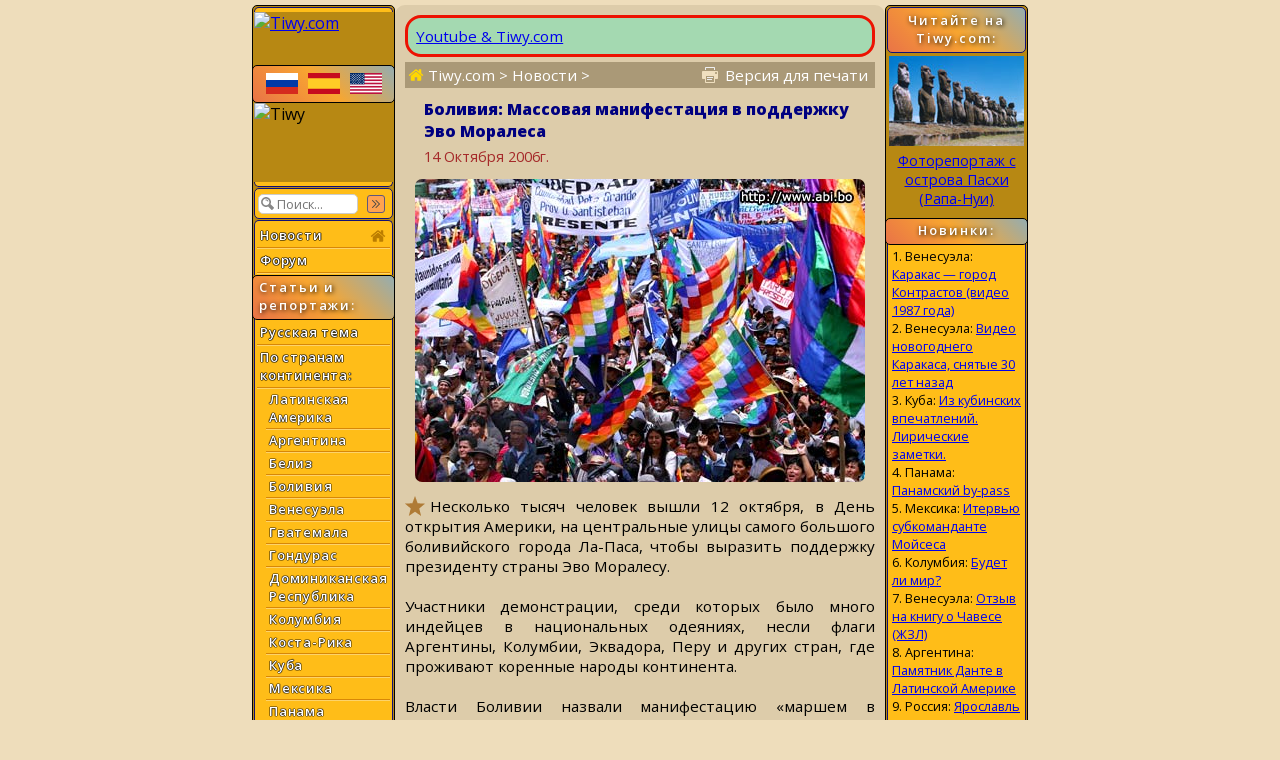

--- FILE ---
content_type: text/html; charset=utf-8
request_url: https://tiwy.com/leer.phtml?id=3864&mode=uno
body_size: 10968
content:
<!DOCTYPE html>
<html lang="ru">
<head>
	<meta http-equiv="Content-Type" content="text/html; charset=utf-8">
	<meta name="viewport" content="width=device-width, shrink-to-fit=yes">
	<link href="https://fonts.googleapis.com/css?family=Open+Sans:300,400,400i,600,800&amp;subset=cyrillic" rel="stylesheet">
	<LINK REL="stylesheet" HREF="/tiwy8ng.css?v=3.19">
	<title>Tiwy.com - 14 Октября 2006г. - Боливия: Массовая манифестация в поддержку Эво Моралеса</title>
	<meta name="theme-color" content="#bbaa88">
	<meta name="twitter:card" content="summary">
	<meta name="twitter:site" content="@tiwy_com">
	<meta property="og:type" content="article">
	<meta name="revisit-after" content="30 day">
	<meta property="og:title" content="Tiwy.com - 14 Октября 2006г. - Боливия: Массовая манифестация в поддержку Эво Моралеса">
	<meta property="og:url" content="https://www.tiwy.com/leer.phtml?id=3864">
	<meta property="og:description" content="Несколько тысяч человек вышли 12 октября, в День открытия Америки, на центральные улицы самого большого боливийского города Ла-Паса, чтобы выразить поддержку президенту страны Эво Моралесу. Участники демонстрации, среди которых было много индейцев в национальных одеяниях, несли флаги Аргентины, Колумбии, Эквадора, Перу и других стран, где проживают коренные народы континента. Власти Боливии назвали манифестацию «маршем в поддержку демократии» на фоне все растущих слухов о готовящемся перевороте.">
	<meta property="og:image" content="https://www.tiwy.com/noticias/2006/mbolivia_8902.jpg">
	<meta property="og:image:width" content="450">
	<meta property="og:image:height" content="303">
	<meta name="description" content="Несколько тысяч человек вышли 12 октября, в День открытия Америки, на центральные улицы самого большого боливийского города Ла-Паса, чтобы выразить поддержку президенту страны Эво Моралесу. Участники демонстрации, среди которых было много индейцев в национальных одеяниях, несли флаги Аргентины, Колумбии, Эквадора, Перу и других стран, где проживают коренные народы континента. Власти Боливии назвали манифестацию «маршем в поддержку демократии» на фоне все растущих слухов о готовящемся перевороте.">
	<link rel="canonical" href="https://www.tiwy.com/leer.phtml?id=3864">

	<script>
	document.addEventListener("DOMContentLoaded", () => {
	var elem = document.getElementById("leftcolumn");
   	window.addEventListener('click', function(e){   
  		if (document.getElementById("toggleMenu").contains(e.target)){	elem.classList.toggle("left-column-vis");} 
  		else {	if (!document.getElementById('leftcolumn').contains(e.target)) {
 			if (elem.classList.contains("left-column-vis") ) { elem.classList.toggle("left-column-vis"); } // Clicked outside the box
  		}}
	}); });
  	</script>
</head>
<body>
<div id=tiwy-page>

<div id=leftcolumn class=left-column>
<nav><div class="orange-block bottom-not-round"></div>
	
	<div id=tiwy-logo><a href="/rus.phtml"><img src="/images/tiwycom.gif" style='width:139px;height:53px;' alt="Tiwy.com"></a></div>
	
	<div class="wide-orange-block flags side-menu-header-bg">
		
		<div class=flag-block><a href="rus.phtml"><div class=tiwy-ru-flag></div></a><a href="esp.phtml"><div class=tiwy-es-flag></div></a><a href="eng.phtml"><div class=tiwy-us-flag></div></a><div class=cb></div></div>

		
	</div>
	
	<div id=tiwy-image><img src='/images/tiwycomlogo.gif' alt="Tiwy" width=139 height=79></div>
	
	<div class="orange-block top-not-round mb1"></div>
	
	<div class="orange-block mb1"><form id='searchForm' action="/busqueda/rus.phtml">
		<input id="tiwy-search" name=q class=left-menu-text type=text placeholder="Поиск..." maxlength="30">
		<div id="search-button" onclick="document.forms['searchForm'].submit();"></div></form>
	</div>
	

	
<div class="orange-block bottom-not-round">
<div class="mo"><a href="/">Новости <div class="home-icon2"></div></a></div>
<div class="mo normal-forum"><a href="/foro/rus.phtml">Форум</a></div>
<div class="mo mobile-forum"><a href="/foro/rus-pda.phtml">Форум</a></div>
</div>

	<div class="wide-orange-block side-menu-header side-menu-header-bg div-over al" style='padding-left:6px'> 
		Статьи и репортажи:
	</div>


<div class="orange-block top-not-round mb1" style='margin-top:-2px;'>

<div class=mo><a href="/nashi/">Русская тема</a></div>
<div class=mo><a href="/pais/rus.phtml">По странам	континента:</a></div>
	<div class=ms><a href="/pais/america_latina/rus.phtml">Латинская Америка</a></div>
  	<div class=ms><a href="/pais/argentina/rus.phtml">Аргентина</a></div>
  	<div class=ms><a href="/pais/belice/rus.phtml">Белиз</a></div>
	<div class=ms><a href="/pais/bolivia/rus.phtml">Боливия</a></div>
	<div class=ms><a href="/pais/venezuela/rus.phtml">Венесуэла</a></div>
	<div class=ms><a href="/pais/guatemala/rus.phtml">Гватемала</a></div>
	<div class=ms><a href="/pais/honduras/rus.phtml">Гондурас</a></div>
	<div class=ms><a href="/pais/republica_dominicana/rus.phtml">Доминиканская Республика</a></div>
	<div class=ms><a href="/pais/colombia/rus.phtml">Колумбия</a></div>
	<div class=ms><a href="/pais/costa_rica/rus.phtml">Коста-Рика</a></div>
	<div class=ms><a href="/pais/cuba/rus.phtml">Куба</a></div>
	<div class=ms><a href="/pais/mexico/rus.phtml">Мексика</a></div>
	<div class=ms><a href="/pais/panama/rus.phtml">Панама</a></div>
	<div class=ms><a href="/pais/paraguay/rus.phtml">Парагвай</a></div>
	<div class=ms><a href="/pais/peru/rus.phtml">Перу</a></div>
	
	<div class=ms><a href="/pais/salvador/rus.phtml">Сальвадор</a></div>
	<div class=ms><a href="/pais/uruguay/rus.phtml">Уругвай</a></div>
	<div class=ms><a href="/pais/chile/rus.phtml">Чили</a></div>
	<div class=ms><a href="/pais/ecuador/rus.phtml">Эквадор</a></div>
	
<div class=mo><a href="/pais/rus.phtml#rc">Другие страны:</a></div>
	<div class=ms><a href="/pais/china/rus.phtml">Китай</a></div>
	<div class=ms><a href="/pais/rusia/rus.phtml">Россия</a></div>
<div class=mo><a href="/sociedad/rus.phtml">Человек и Экономика</a></div>
<div class=mo><a href="/recetas/rus.phtml">Кухня</a></div>
<div class=mo><a href="/ovni/rus.phtml">НЛО</a></div>
<div class=mo><a href="/enlaces/rus.phtml">Адресная книжка</a></div>

</div>  <!--end orange-block -->

	<div class="orange-block bottom-not-round">
	</div>
	
	<div class="wide-orange-block side-menu-orange-bg">
		<div class=old-counter><img src="/data/counter.php" style='border:0;' alt=""></div>
	</div>
	
	<div class="orange-block top-not-round mb1">
		<div id=tiwy-contact><a class=nd href="/mail.phtml">webmaster@tiwy.com</a></div>
	</div>
	
	<div class="orange-block ac">
		<div class=left-menu-text>Подписка на рассылку новостей:</div>
		
		<form action="/informacion/subscribe.phtml" method="POST" class=left-menu-text>
							
			<div style='height:3px;'></div>
			<div><input name=name  class="tiwy-subscribe left-menu-text" type=text value='' placeholder='[Ваше Имя]' onfocus="this.value=''"></div>
			<div style='height:3px;'></div>
			<div><input name=email class="tiwy-subscribe left-menu-text" type=text value='' placeholder='[Ваш E-mail]' onfocus="this.value=''"></div>
			<div style='height:4px;'></div>
			<input type=hidden name="tmod" value="check">
			<input type="submit" value="Подписаться!" class="tiwy-subscribe left-menu-text"><br>
		</form>
		
		
		
		<a href="https://www.youtube.com/@tiwycom"><div id=tiwy-yt></div></a><a href="https://vk.com/tiwy_com"><div id=tiwy-vk></div></a>
	</div></nav>
	
</div> <!--end left-block -->

<div id=middle-column>
	<nav>
	<div id=middle-mobile><div class=top-orange-block>
		<div id="toggleMenu" class="left-menu-button fl"></div>
		<div id=topMenuSMB><div class="fr" style='margin:10px 5px 0 0;border:0px solid navy;'>
		
		<a href="https://www.tiwy.com/rus.phtml"><div class=tiwy-com-mobile-logo></div></a>
		
			<div id=tiwy-mob-forum class=fl style='margin:0px 3px 0 0;'><a class=nd href="/foro/rus-pda.phtml">Форум</a></div>
			<a href="https://vk.com/tiwy_com"><div class=tiwy-vk-sq></div></a><a href="https://www.youtube.com/user/tiwycom/videos"><div class=tiwy-yt-sq></div></a><a href="https://www.tiwy.com/data/rss/rus.rss"><div class=tiwy-rss-sq></div></a>
		</div></div>
		<div class=cb></div>
	</div></div>
	</nav>
	<div id=middle-column-container>
	<div class=ads-block-news><div style="padding:0.5rem;border:0.2rem solid #ed1202;background-color:#a4d9b1;border-radius: 1rem;display: flex;align-items: center; gap: 0.5rem;"><div><a href="https://www.youtube.com/@tiwycom">Youtube & Tiwy.com</a></div></div></div>
	
		<div class=breadcrumbs>
		<a href="/"><div class=home-icon></div> Tiwy.com</a>  &gt; Новости &gt;
		<div id=printer-block><a class=print-version-text href="leer.phtml?id=3864&mode=print"><div id=printer-icon></div><span class=print-version-text-mob>Версия для печати</span></a></div>
	</div>

	<main>
	<article>
	
	<div class=hb>
	
	<h1 id=news-header>Боливия: Массовая манифестация в поддержку Эво Моралеса</h1>
	
	<div id=news-author></div>
	
	<div id=news-date>14 Октября 2006г.</div>
	
	</div>
	
	<div id=news-image>
	<img class=news-image src="/noticias/2006/mbolivia_8902.jpg" alt="Боливия: Массивная манифестация в поддержку Эво Моралеса (фото с сайта www.abi.bo)" title="Боливия: Массивная манифестация в поддержку Эво Моралеса (фото с сайта www.abi.bo)">

	</div>
	 
<div class=tiwy-star></div>Несколько тысяч человек вышли 12 октября, в День открытия Америки, на центральные улицы самого большого боливийского города Ла-Паса, чтобы выразить поддержку президенту страны Эво Моралесу. 

<br><br>

Участники демонстрации, среди которых было много индейцев в национальных одеяниях, несли флаги Аргентины, Колумбии, Эквадора, Перу и других стран, где проживают коренные народы континента.

<br><br>

Власти Боливии назвали манифестацию «маршем в поддержку демократии» на фоне все растущих слухов о готовящемся перевороте.

<br><br>

Так или иначе, международные обозреватели считают очень сложной и тревожной ситуацию в Боливии. В предыдущие недели в нескольких городах страны прошли акции протеста крестьян, производителей коки, учителей, транспортников, шахтеров, которые требовали земельной реформы и повышения зарплаты. Правительство Моралеса назвало эти выступления "политически сдирижированными".

<br><br>

Добавил напряжения появившийся в СМИ так называемый "террористический список", в котором фигурирует имя президента Боливии. Этот список предоставлен правительством США службам охраны аэропортов для выявления лиц, представляющих угрозу национальной безопасности.

<br><br>

Посол США в Боливии  Филип Голдберг (Philip Goldberg) вынужден был опровергнуть как слух о том, что при участии США готовится переворот в Боливии, так и «террористический список», который не имеет отношения к Моралесу. Голдберг заверил, что США стремятся улучшить отношения с Боливией и полны желания помочь ей в строительстве демократического общества. Поэтому, подчеркнул посол в выступлении, распространенном ТелеСур, президент Боливии может в любой момент приехать в США и будет встречен весьма благожелательно.
</article></main>


	<script type='text/javascript'><!--
		function urlCopyButton(){
			var record_url = document.URL; 
			navigator.clipboard.writeText(record_url); 
			document.getElementById('custom-tooltip').style.display = 'inline';
			
			setTimeout( function() {
				document.getElementById('custom-tooltip').style.display = 'none';
			}, 5000);
		}
	--></script>


	<div style='display: flex;  justify-content:flex-start; align-items:center; gap: 0.25rem; margin:20px 0 10px 0; overflow:hidden; border:0px solid blue;'><div style='display: flex; justify-content:flex-start; align-items:center; border-left:5px solid #d13b3d; border-radius: 0 7px 7px 0; background-color:#dabf99;margin:0 0.5rem 0 0;'><div style='padding:0.2rem 0.5rem 0.2rem 0.5rem;'>Поделиться</div><div class="tiwy-share-sq"></div></div><div class=tiwy-cl-sq onclick='urlCopyButton()'><div id="custom-tooltip">Ссылка скопирована!</div></div>
<a rel="nofollow" href="https://t.me/share/url?url=https%3A%2F%2Ftiwy.com%2Fleer.phtml%3Fid%3D3864%26mode%3Duno&text=%D0%91%D0%BE%D0%BB%D0%B8%D0%B2%D0%B8%D1%8F%3A%20%D0%9C%D0%B0%D1%81%D1%81%D0%BE%D0%B2%D0%B0%D1%8F%20%D0%BC%D0%B0%D0%BD%D0%B8%D1%84%D0%B5%D1%81%D1%82%D0%B0%D1%86%D0%B8%D1%8F%20%D0%B2%20%D0%BF%D0%BE%D0%B4%D0%B4%D0%B5%D1%80%D0%B6%D0%BA%D1%83%20%D0%AD%D0%B2%D0%BE%20%D0%9C%D0%BE%D1%80%D0%B0%D0%BB%D0%B5%D1%81%D0%B0"><div class=tiwy-tg-sq></div></a>
<a rel="nofollow" href="https://vk.com/share.php?url=https%3A%2F%2Ftiwy.com%2Fleer.phtml%3Fid%3D3864%26mode%3Duno&text=%D0%91%D0%BE%D0%BB%D0%B8%D0%B2%D0%B8%D1%8F%3A%20%D0%9C%D0%B0%D1%81%D1%81%D0%BE%D0%B2%D0%B0%D1%8F%20%D0%BC%D0%B0%D0%BD%D0%B8%D1%84%D0%B5%D1%81%D1%82%D0%B0%D1%86%D0%B8%D1%8F%20%D0%B2%20%D0%BF%D0%BE%D0%B4%D0%B4%D0%B5%D1%80%D0%B6%D0%BA%D1%83%20%D0%AD%D0%B2%D0%BE%20%D0%9C%D0%BE%D1%80%D0%B0%D0%BB%D0%B5%D1%81%D0%B0"><div class=tiwy-vk-sq></div></a>
<a rel="nofollow" href="https://connect.ok.ru/offer?url=https%3A%2F%2Ftiwy.com%2Fleer.phtml%3Fid%3D3864%26mode%3Duno&text=%D0%91%D0%BE%D0%BB%D0%B8%D0%B2%D0%B8%D1%8F%3A%20%D0%9C%D0%B0%D1%81%D1%81%D0%BE%D0%B2%D0%B0%D1%8F%20%D0%BC%D0%B0%D0%BD%D0%B8%D1%84%D0%B5%D1%81%D1%82%D0%B0%D1%86%D0%B8%D1%8F%20%D0%B2%20%D0%BF%D0%BE%D0%B4%D0%B4%D0%B5%D1%80%D0%B6%D0%BA%D1%83%20%D0%AD%D0%B2%D0%BE%20%D0%9C%D0%BE%D1%80%D0%B0%D0%BB%D0%B5%D1%81%D0%B0"><div class=tiwy-ok-sq></div></a>
<a rel="nofollow" href="https://www.facebook.com/sharer/sharer.php?u=https%3A%2F%2Ftiwy.com%2Fleer.phtml%3Fid%3D3864%26mode%3Duno&text=%D0%91%D0%BE%D0%BB%D0%B8%D0%B2%D0%B8%D1%8F%3A%20%D0%9C%D0%B0%D1%81%D1%81%D0%BE%D0%B2%D0%B0%D1%8F%20%D0%BC%D0%B0%D0%BD%D0%B8%D1%84%D0%B5%D1%81%D1%82%D0%B0%D1%86%D0%B8%D1%8F%20%D0%B2%20%D0%BF%D0%BE%D0%B4%D0%B4%D0%B5%D1%80%D0%B6%D0%BA%D1%83%20%D0%AD%D0%B2%D0%BE%20%D0%9C%D0%BE%D1%80%D0%B0%D0%BB%D0%B5%D1%81%D0%B0"><div class=tiwy-fb-sq></div></a>
<a rel="nofollow" href="https://twitter.com/intent/tweet?url=https%3A%2F%2Ftiwy.com%2Fleer.phtml%3Fid%3D3864%26mode%3Duno&text=%D0%91%D0%BE%D0%BB%D0%B8%D0%B2%D0%B8%D1%8F%3A%20%D0%9C%D0%B0%D1%81%D1%81%D0%BE%D0%B2%D0%B0%D1%8F%20%D0%BC%D0%B0%D0%BD%D0%B8%D1%84%D0%B5%D1%81%D1%82%D0%B0%D1%86%D0%B8%D1%8F%20%D0%B2%20%D0%BF%D0%BE%D0%B4%D0%B4%D0%B5%D1%80%D0%B6%D0%BA%D1%83%20%D0%AD%D0%B2%D0%BE%20%D0%9C%D0%BE%D1%80%D0%B0%D0%BB%D0%B5%D1%81%D0%B0"><div class=tiwy-tw-sq></div></a>
</div>



<br><div class="cnt ac" id=returnTopPageMiddle>&uarr; <a href="javascript:scroll(0,0);">Вернуться к началу страницы</a> &uarr;</div><br>


<aside>

<div style='width:468px;' class='newslinks-header newslinks-text'>Новости, близкие по теме:</div>

<table style='width:468px;margin-bottom:10px;'><tr><td class='newslinks-left newslinks-text nobr'>9 Июня 2016:</td>
<td class='newslinks-right newslinks-text'><a href="/leer.phtml?id=5450&mode=uno">США готовятся устранить президента Эво Моралеса</a>
</td></tr>
<tr><td class='newslinks-left newslinks-text nobr'>1 Февраля 2016:</td>
<td class='newslinks-right newslinks-text'><a href="/leer.phtml?id=5429&mode=uno">Эво Моралес как лидер сопротивления неолиберализму в Латинской Америке</a>
</td></tr>
<tr><td class='newslinks-left newslinks-text nobr'>26 Октября 2014:</td>
<td class='newslinks-right newslinks-text'><a href="/leer.phtml?id=5337&mode=uno">С Днём рождения, Эво Моралес, президент новой Боливии!</a>
</td></tr>
<tr><td class='newslinks-left newslinks-text nobr'>8 Июля 2013:</td>
<td class='newslinks-right newslinks-text'><a href="/leer.phtml?id=5211&mode=uno">Охота за президентским самолётом</a>
</td></tr>
<tr><td class='newslinks-left newslinks-text nobr'>31 Декабря 2012:</td>
<td class='newslinks-right newslinks-text'><a href="/leer.phtml?id=5138&mode=uno">Эво Моралес и Манифест Острова Солнца</a>
</td></tr>
<tr><td class='newslinks-left newslinks-text nobr'>15 Июля 2010:</td>
<td class='newslinks-right newslinks-text'><a href="/leer.phtml?id=4811&mode=uno">В Боливии пытались отравить президента Эво Моралеса</a>
</td></tr>
<tr><td class='newslinks-left newslinks-text nobr'>9 Мая 2008:</td>
<td class='newslinks-right newslinks-text'><a href="/leer.phtml?id=4386&mode=uno">«Балканизация» Боливии – реальная угроза</a>
</td></tr>
<tr><td class='newslinks-left newslinks-text nobr'>20 Февраля 2008:</td>
<td class='newslinks-right newslinks-text'><a href="/leer.phtml?id=4335&mode=uno">Боливия: Эво Моралес и оппозиционные губернаторы совместно противостоят стихии</a>
</td></tr>
<tr><td class='newslinks-left newslinks-text nobr'>21 Октября 2007:</td>
<td class='newslinks-right newslinks-text'><a href="/leer.phtml?id=4214&mode=uno">Боливия: Художественный фильм о президенте-индейце</a>
</td></tr>
<tr><td class='newslinks-left newslinks-text nobr'>8 Сентября 2007:</td>
<td class='newslinks-right newslinks-text'><a href="/leer.phtml?id=4170&mode=uno">Боливия: Оппозиция не сдается и строит планы свержения Моралеса</a>
</td></tr>
<tr><td class='newslinks-left newslinks-text nobr'>25 Марта 2007:</td>
<td class='newslinks-right newslinks-text'><a href="/leer.phtml?id=4087&mode=uno">Боливия: Эво Моралес готов сократить свой президентский срок</a>
</td></tr>
<tr><td class='newslinks-left newslinks-text nobr'>26 Января 2007:</td>
<td class='newslinks-right newslinks-text'><a href="/leer.phtml?id=4031&mode=uno">Боливия: 59% населения поддерживают Эво Моралеса</a>
</td></tr>
<tr><td class='newslinks-left newslinks-text nobr'>4 Января 2007:</td>
<td class='newslinks-right newslinks-text'><a href="/leer.phtml?id=3994&mode=uno">Мексиканская любовь Эво Моралеса</a>
</td></tr>
<tr><td class='newslinks-left newslinks-text nobr'>3 Января 2007:</td>
<td class='newslinks-right newslinks-text'><a href="/leer.phtml?id=3992&mode=uno">Боливия: Эво Моралес и его правительство встретили Новый год на работе</a>
</td></tr>
<tr><td class='newslinks-left newslinks-text nobr'>23 Декабря 2006:</td>
<td class='newslinks-right newslinks-text'><a href="/leer.phtml?id=3964&mode=uno">Боливия: Оппозиция вынашивает планы против Эво Моралеса</a>
</td></tr>
<tr><td class='newslinks-left newslinks-text nobr'>17 Октября 2006:</td>
<td class='newslinks-right newslinks-text'><a href="/leer.phtml?id=3872&mode=uno">Боливия: Эво Моралес рассказал о попытке расправы с ним</a>
</td></tr>
<tr><td class='newslinks-left newslinks-text nobr'>1 Августа 2006:</td>
<td class='newslinks-right newslinks-text'><a href="/leer.phtml?id=3739&mode=uno">Боливия: Эво Моралес получил травму, играя в футбол</a>
</td></tr>
<tr><td class='newslinks-left newslinks-text nobr'>2 Мая 2006:</td>
<td class='newslinks-right newslinks-text'><a href="/leer.phtml?id=3593&mode=uno">Президент Боливии национализировал нефтегазовую отрасль</a>
</td></tr>
<tr><td class='newslinks-left newslinks-text nobr'>22 Марта 2006:</td>
<td class='newslinks-right newslinks-text'><a href="/leer.phtml?id=3518&mode=uno">Эво Моралес: «Я готов отдать жизнь за национализацию природных ресурсов».</a>
</td></tr>
<tr><td class='newslinks-left newslinks-text nobr'>31 Января 2006:</td>
<td class='newslinks-right newslinks-text'><a href="/leer.phtml?id=3425&mode=uno">Эво Моралес достиг согласия с предпринимателями Санта-Круса</a>
</td></tr>
<tr><td class='newslinks-left newslinks-text nobr'>26 Января 2006:</td>
<td class='newslinks-right newslinks-text'><a href="/leer.phtml?id=3417&mode=uno">Эво Моралес урезал зарплаты себе и чиновникам</a>
</td></tr>
<tr><td class='newslinks-left newslinks-text nobr'>25 Января 2006:</td>
<td class='newslinks-right newslinks-text'><a href="/leer.phtml?id=3414&mode=uno">Эво Моралес обновил армейскую верхушку</a>
</td></tr>
<tr><td class='newslinks-left newslinks-text nobr'>23 Января 2006:</td>
<td class='newslinks-right newslinks-text'><a href="/leer.phtml?id=3406&mode=uno">Эво Моралес: Мы здесь, чтобы изменить нашу историю</a>
</td></tr>
<tr><td class='newslinks-left newslinks-text nobr'>20 Января 2006:</td>
<td class='newslinks-right newslinks-text'><a href="/leer.phtml?id=3400&mode=uno">Боливия: Перемены в Национальном конгрессе и в правительстве</a>
</td></tr>
<tr><td class='newslinks-left newslinks-text nobr'>16 Января 2006:</td>
<td class='newslinks-right newslinks-text'><a href="/leer.phtml?id=3380&mode=uno">Боливия: Моралеса поддерживает 65 % населения</a>
</td></tr>
<tr><td class='newslinks-left newslinks-text nobr'>7 Января 2006:</td>
<td class='newslinks-right newslinks-text'><a href="/leer.phtml?id=3362&mode=uno">Боливия пойдет путем Кубы, Венесуэлы и Аргентины</a>
</td></tr>
<tr><td class='newslinks-left newslinks-text nobr'>4 Января 2006:</td>
<td class='newslinks-right newslinks-text'><a href="/leer.phtml?id=3357&mode=uno">Эво Моралес получит поддержку Венесуэлы во всех социальных программах</a>
</td></tr>
<tr><td class='newslinks-left newslinks-text nobr'>1 Января 2006:</td>
<td class='newslinks-right newslinks-text'><a href="/leer.phtml?id=3346&mode=uno">Эво Моралес начнет с понижения президентской зарплаты</a>
</td></tr>
<tr><td class='newslinks-left newslinks-text nobr'>27 Декабря 2005:</td>
<td class='newslinks-right newslinks-text'><a href="/leer.phtml?id=3334&mode=uno">Эво Моралес пригласил на инаугурацию нобелевских лауреатов</a>
</td></tr>
<tr><td class='newslinks-left newslinks-text nobr'>19 Декабря 2005:</td>
<td class='newslinks-right newslinks-text'><a href="/leer.phtml?id=3328&mode=uno">B Боливии начинается новая эпоха</a>
</td></tr>
<tr><td class='newslinks-left newslinks-text nobr'>24 Сентября 2005:</td>
<td class='newslinks-right newslinks-text'><a href="/leer.phtml?id=3168&mode=uno">Эво Моралес лидирует в опросах</a>
</td></tr>
<tr><td class='newslinks-left newslinks-text nobr'>22 Января 2005:</td>
<td class='newslinks-right newslinks-text'><a href="/leer.phtml?id=2752&mode=uno">Президент Боливии продолжает диалог с манифестантами</a>
</td></tr>
<tr><td class='newslinks-left newslinks-text nobr'>25 Декабря 2004:</td>
<td class='newslinks-right newslinks-text'><a href="/leer.phtml?id=2710&mode=uno">Партия Эво Моралеса выиграла муниципальные выборы</a>
</td></tr>
<tr><td class='newslinks-left newslinks-text nobr'>6 Марта 2004:</td>
<td class='newslinks-right newslinks-text'><a href="/leer.phtml?id=2291&mode=uno">Эво Моралес «предупредил» президента Боливии «о несоответствии»</a>
</td></tr>
<tr><td class='newslinks-left newslinks-text nobr'>21 Сентября 2000:</td>
<td class='newslinks-right newslinks-text'><a href="/leer.phtml?id=1099&mode=uno">"Кокалерос" блокируют боливийскую магистраль</a>
</td></tr>
</table>


<div style='width:468px;' class='newslinks-header newslinks-text'>Дополнительно:</div>

<table style='width:468px;margin-bottom:10px;'><tr><td class='newslinks-left newslinks-text nobr'>24 Марта 2021:</td>
<td class='newslinks-right newslinks-text'><a href="/leer.phtml?id=5734&mode=uno">«Переформатирование» Боливии: провал операции ЦРУ</a>
</td></tr>
<tr><td class='newslinks-left newslinks-text nobr'>29 Сентября 2015:</td>
<td class='newslinks-right newslinks-text'><a href="/leer.phtml?id=5407&mode=uno">Боливия: операция DEA «Голый король»</a>
</td></tr>
<tr><td class='newslinks-left newslinks-text nobr'>19 Января 2013:</td>
<td class='newslinks-right newslinks-text'><a href="/leer.phtml?id=5144&mode=uno">США готовятся к боевым действиям в Боливии</a>
</td></tr>
<tr><td class='newslinks-left newslinks-text nobr'>25 Октября 2012:</td>
<td class='newslinks-right newslinks-text'><a href="/leer.phtml?id=5119&mode=uno">Президент Боливии сказал всю правду о дипломатии США</a>
</td></tr>
<tr><td class='newslinks-left newslinks-text nobr'>12 Сентября 2008:</td>
<td class='newslinks-right newslinks-text'><a href="/leer.phtml?id=4477&mode=uno">Боливия и Венесуэла высылают послов США</a>
</td></tr>
<tr><td class='newslinks-left newslinks-text nobr'>15 Февраля 2008:</td>
<td class='newslinks-right newslinks-text'><a href="/leer.phtml?id=4322&mode=uno">Сотрудник Посольства США в Боливии объявлен персоной нон грата</a>
</td></tr>
<tr><td class='newslinks-left newslinks-text nobr'>16 Сентября 2006:</td>
<td class='newslinks-right newslinks-text'><a href="/leer.phtml?id=3823&mode=uno">Сорос проследит, чтобы нефтяные доходы доходили до народов</a>
</td></tr>
<tr><td class='newslinks-left newslinks-text nobr'>24 Июня 2006:</td>
<td class='newslinks-right newslinks-text'><a href="/leer.phtml?id=3653&mode=uno">Боливия: Студенты и туристы с военной выправкой приезжают из США</a>
</td></tr>
<tr><td class='newslinks-left newslinks-text nobr'>24 Февраля 2006:</td>
<td class='newslinks-right newslinks-text'><a href="/leer.phtml?id=3492&mode=uno">США лишили визы сенатора Боливии, сподвижницу Моралеса</a>
</td></tr>
</table>
</aside>

<aside><table style='margin:0 auto;width:100%;'><tr><td><div id="mc-container"></div>

<script>

cackle_widget = window.cackle_widget || [];
cackle_widget.push({
	widget: 'Comment', 
	id: 20195, 
	channel: 'rus3864',
	lang: 'ru'});

(function() {
    var mc = document.createElement("script");
    mc.type = "text/javascript";
    mc.async = true;
    mc.src = ("https:" == document.location.protocol ? "https" : "http") + "://cackle.me/widget.js";
    var s = document.getElementsByTagName("script")[0]; s.parentNode.insertBefore(mc, s.nextSibling);
})();
</script>
<a id="mc-link" href="https://cackle.me">Комментарии для сайта <b style="color:#4FA3DA">Cackl</b><b style="color:#F65077">e</b></a>
<div style='height:1rem;'></div>

</td></tr></table></aside>

<footer><div class="left-menu-text cnt ac">* * *<br><a href="/">Новости</a> · <a href="/nashi/">Русская тема</a> · <a href="/pais/rus.phtml">По Странам Континента</a> · <a href="/enlaces/rus.phtml">Каталог ссылок</a><br> 1999-2026</div>
</footer>

<div class="cnt ac" style='padding:0px 0;'></div>


<script type="application/ld+json">
    {
     "@context": "http://schema.org",
     "@type": "BreadcrumbList",
     "itemListElement":
     [
	{
	"@type": "ListItem",
	"position": 1,
	"item": {"@id": "https://www.tiwy.com/", "name": "Tiwy.com"}
	},
	
	{
	"@type": "ListItem",
	"position": 2,
	"item": {"name": "Новости"}
	}
	]
    }
</script>
	
</div>


</div> <!-- end div float -->


<div id=right-column><aside>
	<div class="orange-block side-menu-header side-menu-header-bg right-column-mobile">
		Читайте на Tiwy.com:
	</div>
	
	<div class="right-column-mobile readontiwyblock">
		<div class=readontiwy><a href="/pais/chile/isla_de_pascua_(rapa_nui)/rus.phtml"><img class=readontiwypic src="/gallery/rus/rapa-nui.jpg" alt=""></a></div>
<div class="readontiwy ntextr"><a href="/pais/chile/isla_de_pascua_(rapa_nui)/rus.phtml">Фоторепортаж с острова Пасхи (Рапа-Нуи)</a></div>
<div class=cb></div>

	</div>
	
	<div class="wide-orange-block side-menu-header div-over side-menu-header-bg right-column-mobile-wide"> 
		Новинки:
	</div>
	
	
	<div class="orange-block top-not-round mb1 right-column-mobile" id="novinki" style='margin-top:-2px;'>
	1. Венесуэла: <a href="https://www.tiwy.com/foro/rus.phtml?t=35255#2">Каракас — город Контрастов (видео 1987 года)</a>
<br>
2. Венесуэла: <a href="https://www.tiwy.com/foro/rus.phtml?t=35255">Видео новогоднего Каракаса, снятые 30 лет назад</a>
<br>
3. Куба: <a href="https://www.tiwy.com/pais/cuba/articulos/notas-liricas.phtml">Из кубинских впечатлений. Лирические заметки.</a>
<br>
4. Панама: <a href="https://www.tiwy.com/pais/panama/articulos/by-pass/rus.phtml">Панамский by-pass</a>
<br>
5. Мексика: <a href="https://www.tiwy.com/pais/mexico/chiapas/entrevista-a-subcomandante-moises/rus.phtml">Итервью субкоманданте Мойсеса</a>
<br>
6. Колумбия: <a href="https://www.tiwy.com/pais/colombia/articulos/por-la-paz/rus.phtml">Будет ли мир?</a>
<br>
7. Венесуэла: <a href="https://www.tiwy.com/pais/venezuela/libro_sobre_hugo_chavez/rus2.phtml">Отзыв на книгу о Чавесе (ЖЗЛ)</a>
<br>
8. Аргентина: <a href="https://www.tiwy.com/pais/argentina/palacio-barolo/rus.phtml">Памятник Данте в Латинской Америке</a>
<br>
9. Россия: <a href="https://www.tiwy.com/pais/rusia/yaroslavl/rus.phtml">Ярославль</a>
<br>
10. Венесуэла: <a href="https://www.tiwy.com/pais/venezuela/caracas/avila2015/rus.phtml">Каракас, пеший поход на гору Авила</a>
<br>
11. Куба: <a href="https://www.tiwy.com/pais/cuba/articulos/cuba-contra-la-mafia.phtml">На Кубе не любят мафию</a>
<br>
12. Куба: <a href="https://www.tiwy.com/pais/cuba/articulos/maria-de-la-habana.phtml">Мария из Гаваны</a>
<br>
13. Сальвадор: <a href="https://www.tiwy.com/pais/salvador/oscar_romero/rus.phtml">«Мятежный» архиепископ Монсеньор Ромеро</a>
<br>
14. Русская тема: <a href="https://www.tiwy.com/nashi/solonevich_kniga/">Первая биография народного монархиста</a>
<br>
15. Венесуэла: <a href="https://www.tiwy.com/pais/venezuela/materiales/colectivos/rus.phtml">«коллективы» от фантазии к реальности</a>
<br>
16. Мексика: <a href="https://www.tiwy.com/pais/mexico/subcomandante_marcos/entre-la-luz-y-la-sombra/rus.phtml">Субкоманданте Маркос: последние слова</a>
<br>
17. Куба: <a href="https://www.tiwy.com/pais/cuba/despues_del_moncada/rus.phtml">После Монкады</a>
<br>
18. Боливия: <a href="https://www.tiwy.com/pais/bolivia/fiesta-de-las-natitas/rus.phtml">Праздник черепов</a>
<br>
19. Эквадор: <a href="https://www.tiwy.com/pais/ecuador/manuela-saenz/rus.phtml">К чести Мануэлы Саенс</a>
<br>
20. Венесуэла: <a href="https://www.tiwy.com/pais/venezuela/caracazo/rus.phtml">«Каракасо». — Восстание. — Тюрьма</a>
<br>
21. Венесуэла: <a href="https://www.tiwy.com/pais/venezuela/poemas/florentino.phtml">&quot;Флорентино и Дьявол&quot;</a>
<br>
22. Венесуэла: <a href="https://www.tiwy.com/pais/venezuela/materiales/hola-chavez/rus.phtml">Истины не без сомнений, или «Здравствуй, Чавес!»</a>
<br>
23. Сальвадор: <a href="https://www.tiwy.com/pais/salvador/comida/rus.phtml">Сальвадорская кухня: просто, но со вкусом</a>
<br>
24. Боливия: <a href="https://www.tiwy.com/pais/bolivia/reserva-nacional-eduardo-avaroa/rus.phtml">Парк Эдуардо Абароа: земля вулканов и лагун</a>
<br>
25. Никарагуа: <a href="https://www.tiwy.com/pais/nicaragua/operacion-reptil/rus.phtml">Операция «Рептилия» (казнь Сомосы)</a>
<br>
26. Колумбия: <a href="https://www.tiwy.com/pais/colombia/articulos/us-colombia-cover-up-mass-graves/rus.phtml">США и Колумбия покрывают зверства и массовые захоронения</a>
<br>
27. Боливия: <a href="https://www.tiwy.com/pais/bolivia/articulos/manifiesto-de-la-isla-del-sol/rus.phtml">Манифест Острова Солнца</a>
<br>
28. Куба: <a href="https://www.tiwy.com/pais/cuba/articulos/mella.phtml">Студенческая революция в Гаване. Страницы истории.</a>
<br>
29. Парагвай: <a href="https://www.tiwy.com/pais/paraguay/villagra/rus.phtml">Жизнь Дерлиса Вильягры. Страницы истории.</a>
<br>
30. Венесуэла: <a href="https://www.tiwy.com/pais/venezuela/poemas/alma-llanera/rus.phtml">Песни «Alma llanera» и «Venezuela» зазвучат на русском языке</a>
<br>
31. Венесуэла: <a href="https://www.tiwy.com/pais/venezuela/poemas/chavez/rus.phtml">Посвящается Чавесу</a>
<br>
32. Венесуэла: <a href="https://www.tiwy.com/pais/venezuela/poemas/cid.phtml">Мощным пламенем сияя</a>
<br>
33. Россия: <a href="https://www.tiwy.com/pais/rusia/myshkin/rus.phtml">Мышкин</a>
<br>
34. Россия: <a href="https://www.tiwy.com/pais/rusia/rybinsk/rus.phtml">Рыбинск</a>
<br>
35. Сальвадор: <a href="https://www.tiwy.com/pais/salvador/navidad/rus.phtml">Народный праздник</a>
<br>
36. Мексика: <a href="https://www.tiwy.com/pais/mexico/subcomandante_marcos/we_march_in_silence/rus.phtml">«Мы идем в тишине, чтобы нас услышали»</a>
<br>
37. Венесуэла: <a href="https://www.tiwy.com/leer.phtml?id=5105">Николай Фердинандов в Москве!</a>
<br>
38. Венесуэла: <a href="https://www.tiwy.com/pais/venezuela/libro_sobre_hugo_chavez/rus.phtml">Заметки о книге &quot;Уго Чавес&quot;</a>
<br>
39. Венесуэла: <a href="https://www.tiwy.com/pais/venezuela/materiales/alo-presidente.phtml">Встреча с Чавесом, или «Алло, Президент!»</a>
<br>
40. Куба: <a href="https://www.tiwy.com/pais/cuba/cijam/rus.phtml">О Международном лагере имени Хулио Антонио Мельи</a>
<br>
41. Чили: <a href="https://www.tiwy.com/pais/chile/mineros/rus.phtml">Цирк в пустыне, или Послесловие к чилийскому чуду</a>
<br>
42. Белиз: <a href="https://www.tiwy.com/pais/belice/v_storone/rus.phtml">В стороне от проторённых маршрутов</a>
<br>
43. Сальвадор: <a href="https://www.tiwy.com/pais/salvador/semana_santa_en_izalco_2010/rus.phtml">Святая Неделя в Исалько</a>
<br>
44. Мексика: <a href="https://www.tiwy.com/pais/mexico/cumbres_verdes_de_chiapas/rus.phtml">Зеленые вершины штата Чьяпас</a>
<br>
45. Венесуэла: <a href="https://www.tiwy.com/pais/venezuela/metrocable/rus.phtml">&quot;Метрокабле&quot; Каракаса</a>
<br>
46. Венесуэла: <a href="https://www.tiwy.com/pais/venezuela/linea_neutral/rus.phtml">репортаж с нейтральной полосы</a>
<br>
47. Боливия: <a href="https://www.tiwy.com/pais/bolivia/metamorfosis/rus.phtml">Боливийские метаморфозы</a>
<br>
48. Латинская Америка: <a href="https://www.tiwy.com/leer.phtml?id=3325">Книга о выдающемся разведчике Иосифе Григулевиче</a>
<br>

	</div>

	<div class="wide-orange-block side-menu-header div-over side-menu-header-bg right-column-mobile-wide"> 
	Разное:
	</div>
	<div class="orange-block top-not-round right-column-mobile" id="raznoe" style='margin-top:-2px;'>
	
		
		&bull; <a href="/informacion/como_llamar_a_sur_america/">Как позвонить в Латинскую Америку</a>
		<br>
		&bull; <a href="/informacion/embajadas/">Адреса Посольств</a>
		<br>
		&bull; <a href="/gallery/">Баннеры Tiwy.com</a>
		
	
		
	</div>
	
	<footer><!-- right column counters -->
	
<div style='height:12px;'></div>

<div class="ac cnt">
<div style='padding:0 0 1px 0;'><!--TopList COUNTER-->
<!-- Rating@Mail.ru counter -->
<script>
var _tmr = window._tmr || (window._tmr = []);
_tmr.push({id: "58232", type: "pageView", start: (new Date()).getTime()});
(function (d, w, id) {
  if (d.getElementById(id)) return;
  var ts = d.createElement("script"); ts.type = "text/javascript"; ts.async = true; ts.id = id;
  ts.src = (d.location.protocol == "https:" ? "https:" : "http:") + "//top-fwz1.mail.ru/js/code.js";
  var f = function () {var s = d.getElementsByTagName("script")[0]; s.parentNode.insertBefore(ts, s);};
  if (w.opera == "[object Opera]") { d.addEventListener("DOMContentLoaded", f, false); } else { f(); }
})(document, window, "topmailru-code");
</script><noscript><div>
<img src="//top-fwz1.mail.ru/counter?id=58232;js=na" style="border:0;position:absolute;left:-9999px;" alt="" />
</div></noscript>
<!-- //Rating@Mail.ru counter -->
<!-- Rating@Mail.ru logo -->
<a rel="nofollow" href="https://top.mail.ru/jump?from=58232">
<img src="//top-fwz1.mail.ru/counter?id=58232;t=89;l=1" 
style="border:0;" height="18" width="88" alt="Рейтинг@Mail.ru" /></a></div>


<div style='padding:0 0 4px 0;'><a rel="nofollow" href="https://top.mail.ru/jump?from=58232">
<img src="//top-fwz1.mail.ru/counter?id=58232;t=501;l=1" 
style="border:0;" height="31" width="88" alt="Рейтинг@Mail.ru" /></a><!--501-->
<!-- //Rating@Mail.ru logo --></div>

<!--TopList COUNTER-->


<div><!-- Top100 (Kraken) Widget -->
<span id="top100_widget"></span>
<!-- END Top100 (Kraken) Widget -->

<!-- Top100 (Kraken) Counter -->
<script>
    (function (w, d, c) {
    (w[c] = w[c] || []).push(function() {
        var options = {
            project: 186298,
            element: 'top100_widget',
        };
        try {
            w.top100Counter = new top100(options);
        } catch(e) { }
    });
    var n = d.getElementsByTagName("script")[0],
    s = d.createElement("script"),
    f = function () { n.parentNode.insertBefore(s, n); };
    s.type = "text/javascript";
    s.async = true;
    s.src =
    (d.location.protocol == "https:" ? "https:" : "http:") +
    "//st.top100.ru/top100/top100.js";

    if (w.opera == "[object Opera]") {
    d.addEventListener("DOMContentLoaded", f, false);
} else { f(); }
})(window, document, "_top100q");
</script>
<noscript>
  <img src="//counter.rambler.ru/top100.cnt?pid=186298" alt="Топ-100" />
</noscript>
<!-- END Top100 (Kraken) Counter --></div>


<div style='height:4px;'></div>

</div>
	<!-- right columns countes end --></footer>
	<br>
	<a href="javascript:scroll(0,0);"><div class=cnt id=returnTopPage></div></a>
	<br>
	
</aside></div>

</div> <!--end all container-->
		
</body>
</html>
